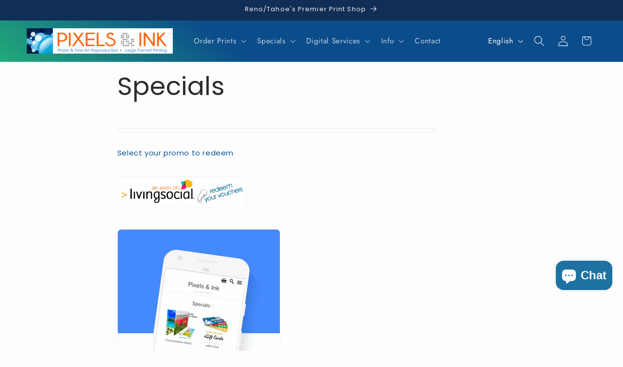

--- FILE ---
content_type: text/html; charset=UTF-8
request_url: https://dev.younet.network/infiniteoption/jxGetCustomVariantId/104538
body_size: 205
content:
 45159768817820

--- FILE ---
content_type: text/javascript;charset=utf-8
request_url: https://assets.cloudlift.app/api/assets/upload.js?shop=pixelsandink.myshopify.com
body_size: 9242
content:
window.Cloudlift = window.Cloudlift || {};window.Cloudlift.upload = { config: {"app":"upload","shop":"pixelsandink.myshopify.com","url":"https://www.pixelsandink.us","api":"https://api.cloudlift.app","assets":"https://cdn.jsdelivr.net/gh/cloudlift-app/cdn@0.14.29","mode":"prod","currencyFormats":{"moneyFormat":"${{amount}}","moneyWithCurrencyFormat":"${{amount}} USD"},"resources":["https://cdn.jsdelivr.net/gh/cloudlift-app/cdn@0.14.29/static/app-upload.css","https://cdn.jsdelivr.net/gh/cloudlift-app/cdn@0.14.29/static/app-upload.js"],"locale":"en","i18n":{"upload.config.image.editor.color.exposure":"Exposure","upload.config.file.load.error":"Error during load","upload.config.file.size.notavailable":"Size not available","upload.config.error.required":"Please upload a file","upload.config.image.editor.crop.rotate.right":"Rotate right","upload.config.file.button.undo":"Undo","upload.config.error.fileCountMin":"Please upload at least {min} file(s)","upload.config.image.resolution.expected.min":"Minimum resolution is {minResolution}","upload.config.file.upload.error.revert":"Error during revert","upload.config.image.size.tobig":"Image is too big","upload.config.image.editor.resize.height":"Height","upload.config.error.inapp":"Upload error","upload.config.image.editor.crop.aspect.ratio":"Aspect ratio","upload.config.image.editor.button.cancel":"Cancel","upload.config.image.editor.status.error":"Error loading image…","upload.config.file.button.retry":"Retry","upload.config.error.fileCountMax":"Please upload at most {max} file(s)","upload.config.image.editor.util.markup.text":"Text","upload.config.image.ratio.expected":"Expected image ratio {ratio}","upload.config.file.button.remove":"Remove","upload.config.image.resolution.expected.max":"Maximum resolution is {maxResolution}","upload.config.error.inapp.facebook":"Please open the page outside of Facebook","upload.config.image.editor.util.markup.size":"Size","upload.config.image.size.expected.max":"Maximum size is {maxWidth} × {maxHeight}","upload.config.image.editor.util.markup.select":"Select","upload.config.file.uploading":"Uploading","upload.config.image.editor.resize.width":"Width","upload.config.image.editor.crop.flip.horizontal":"Flip horizontal","upload.config.file.link":"\uD83D\uDD17","upload.config.image.editor.status.loading":"Loading image…","upload.config.error.filePagesMin":"Please upload documents with at least {min} pages","upload.config.image.editor.status.processing":"Processing image…","upload.config.file.loading":"Loading","upload.config.file.upload.canceled":"Upload cancelled","upload.config.file.upload.cancel":"tap to cancel","upload.config.image.editor.crop.rotate.left":"Rotate left","upload.config.file.type.notallowed":"File type not allowed","upload.config.file.type.expected":"Expects {lastType}","upload.config.image.editor.util.markup":"Markup","upload.config.file.button.cancel":"Cancel","upload.config.image.editor.status.waiting":"Waiting for image…","upload.config.file.upload.retry":"tap to retry","upload.config.image.editor.resize.apply":"Apply","upload.config.image.editor.color.contrast":"Contrast","upload.config.file.size.tobig":"File is too large","upload.config.dragdrop":"Drag & Drop your files or <u>Browse</u>","upload.config.file.upload.undo":"tap to undo","upload.config.image.editor.color.saturation":"Saturation","upload.config.error.filePagesMax":"Please upload documents with at most {max} pages","upload.config.file.button.upload":"Upload","upload.config.file.size.waiting":"Waiting for size","upload.config.image.editor.util.color":"Colors","upload.config.error.inputs":"Please fill in all required input fields","upload.config.image.editor.util.markup.circle":"Circle","upload.config.image.type.notsupported":"Image type not supported","upload.config.image.editor.crop.flip.vertical":"Flip vertical","upload.config.image.size.expected.min":"Minimum size is {minWidth} × {minHeight}","upload.config.image.editor.button.reset":"Reset","upload.config.image.ratio.invalid":"Image ratio does not match","upload.config.error.ready":"Please wait for the upload to complete","upload.config.image.editor.crop.zoom":"Zoom","upload.config.file.upload.error.remove":"Error during remove","upload.config.image.editor.util.markup.remove":"Remove","upload.config.image.resolution.max":"Image resolution too high","upload.config.image.editor.util.crop":"Crop","upload.config.image.editor.color.brightness":"Brightness","upload.config.error.fileConvert":"File conversion failed","upload.config.image.editor.util.markup.draw":"Draw","upload.config.image.editor.util.resize":"Resize","upload.config.file.upload.error":"Error during upload","upload.config.image.editor.util.filter":"Filter","upload.config.file.upload.complete":"Upload complete","upload.config.error.inapp.instagram":"Please open the page outside of Instagram","upload.config.image.editor.util.markup.arrow":"Arrow","upload.config.file.size.max":"Maximum file size is {filesize}","upload.config.image.resolution.min":"Image resolution is too low","upload.config.image.editor.util.markup.square":"Square","upload.config.image.size.tosmall":"Image is too small","upload.config.file.button.abort":"Abort","upload.config.image.editor.button.confirm":"Upload"},"level":3,"version":"0.14.29","setup":true,"fields":[{"uuid":"clewtaqdchbx","required":true,"hidden":false,"field":"upload","propertyTransform":true,"fieldProperty":"properties","fieldId":"_cl-upload","fieldThumbnail":"thumbnail","fieldThumbnailPreview":true,"className":"","label":"Crop Your Image(s) to Size & Preview","text":"<u>Browse</u> or Drag & Drop to Crop Your Images - 200mb max","selector":"","conditionMode":1,"conditions":[{"field":"product","operator":"equals","value":"","objects":[{"id":"58971162","title":"Archival Matte Prints","handle":"matte-prints"},{"id":"63367332","title":"Canvas/Gallery Wraps","handle":"stretched-canvas-giclee"},{"id":"58983672","title":"Exhibition Photo Rag Prints","handle":"museo-fine-art-prints"},{"id":"173422637","title":"Metallic Glossy Prints","handle":"metallic-glossy-prints"},{"id":"58958732","title":"Photo Luster Prints","handle":"photo-luster"},{"id":"91748010","title":"Rolled Canvas Prints","handle":"giclees-canvas-prints"},{"id":"478303812","title":"Square Canvas Wraps","handle":"square-canvas-wraps"},{"id":"59176872","title":"Ultra Smooth Prints","handle":"ultrasmooth-fine-art"},{"id":"58980342","title":"Watercolor Prints","handle":"watercolor-prints"},{"id":"8643186952","title":"Framed Print Special","handle":"framed-8x10-print"},{"id":"61701392","title":"Print Sample Kit","handle":"print-sample-kit"},{"id":"8284890661020","title":"4x6 Photo Lab Prints","handle":"4x6-5x7-prints"},{"id":"417026736158","title":"5x7 Custom Greeting Card","handle":"5x7-custom-greeting-card"},{"id":"8285311631516","title":"5x7 Photo Lab Prints","handle":"5x7-photo-lab-prints"},{"id":"8295582302364","title":"8x10 Photo Lab Prints","handle":"8x10-photo-lab-prints"}],"tags":null}],"styles":{"file-grid":"0","max-height":"600px","min-height":"50px","font-family":"-apple-system, BlinkMacSystemFont, 'Segoe UI', Roboto,\nHelvetica, Arial, sans-serif, 'Apple Color Emoji', 'Segoe UI Emoji',\n'Segoe UI Symbol'","input-order":"top","label-color":"#121212","file-counter":"1","input-margin":"10px","buttons-color":"#fff","file-multiple":"1","label-font-size":"16px","label-color-drop":"#ffffff","area-border-radius":"5px","file-border-radius":"5px","file-background-colo":"#555","label-font-size-drop":"16px","area-background-color":"#313131","file-background-color":"#4d4d4d","buttons-background-color":"rgba(0,0,0,0.5)","upload-error-background-color":"#990000","upload-success-background-color":"#008000"},"theme":"dark","css":"#clewtaqdchbx .cl-hide{display:none!important}#clewtaqdchbx .cl-upload--label{color:#121212;font-size:16px;display:block}#clewtaqdchbx .cl-upload--input-field{margin-bottom:10px}#clewtaqdchbx .cl-upload--input{width:100%;box-sizing:border-box;padding:10px 18px;margin:0;border:1px solid #313131;border-radius:5px}#clewtaqdchbx input[type=checkbox].cl-upload--input,#clewtaqdchbx input[type=radio].cl-upload--input{width:1.2em;cursor:pointer}#clewtaqdchbx input[type=radio].cl-upload--input{vertical-align:middle;margin-right:10px}#clewtaqdchbx input[type=color].cl-upload--input{width:40px;height:40px;cursor:pointer;padding:0;border:0}#clewtaqdchbx input[type=radio]+.cl-upload-color-rect{margin-right:10px;margin-bottom:10px}#clewtaqdchbx input[type=radio]:checked+.cl-upload-color-rect{border:2px solid #404040}#clewtaqdchbx .cl-upload-color-rect{width:30px;height:30px;display:inline-block;vertical-align:middle;border-radius:3px}#clewtaqdchbx .cl-upload--invalid{border-color:#800000}#clewtaqdchbx .cl-upload--errors{overflow:hidden;transition:max-height 2s ease-out;max-height:0}#clewtaqdchbx .cl-upload--errors.open{max-height:400px}#clewtaqdchbx .cl-upload--error{text-align:center;font-size:14px;cursor:pointer;position:relative;opacity:1;font-family:-apple-system,BlinkMacSystemFont,'Segoe UI',Roboto,Helvetica,Arial,sans-serif,'Apple Color Emoji','Segoe UI Emoji','Segoe UI Symbol';box-sizing:border-box;color:#fff;background-color:#900;padding:.3rem .7rem;margin-bottom:.7rem;border:1px solid transparent;border-color:#800000;border-radius:5px}#clewtaqdchbx .cl-upload--error:after{content:'x';position:absolute;right:1rem;top:.25rem}#clewtaqdchbx .cl-upload--error.dismissed{opacity:0;transition:opacity .3s ease-out}#clewtaqdchbx .filepond--root{font-family:-apple-system,BlinkMacSystemFont,'Segoe UI',Roboto,Helvetica,Arial,sans-serif,'Apple Color Emoji','Segoe UI Emoji','Segoe UI Symbol'}#clewtaqdchbx .filepond--root .filepond--drop-label{min-height:50px}#clewtaqdchbx .filepond--root{min-height:50px;max-height:600px}#clewtaqdchbx .filepond--root .filepond--drop-label{min-height:5.5em;padding-bottom:.5em}#clewtaqdchbx .filepond--root .filepond--list-scroller{margin-bottom:2em}#clewtaqdchbx .filepond--root .filepond--drop-label{min-height:65px}#clewtaqdchbx .cl-upload--counter{position:absolute;left:0;right:0;bottom:.5rem;z-index:10;text-align:center;font-size:12px;color:#fff;font-weight:bold;font-family:-apple-system,BlinkMacSystemFont,'Segoe UI',Roboto,Helvetica,Arial,sans-serif,'Apple Color Emoji','Segoe UI Emoji','Segoe UI Symbol'}#clewtaqdchbx .filepond--file-action-button{cursor:pointer;min-height:auto!important;height:1.625em}#clewtaqdchbx .filepond--drop-label{color:#fff}#clewtaqdchbx .filepond--drop-label label{cursor:pointer;width:auto!important;height:auto!important;position:relative!important;color:#fff!important;font-size:16px!important}#clewtaqdchbx .filepond--drop-label u{cursor:pointer;text-decoration-color:#fff}#clewtaqdchbx .filepond--label-action{text-decoration-color:#fff}#clewtaqdchbx .filepond--panel-root{background-color:#313131!important}#clewtaqdchbx .filepond--panel-root{border-radius:5px}#clewtaqdchbx .filepond--item-panel,#clewtaqdchbx .filepond--file-poster-wrapper,#clewtaqdchbx .filepond--image-preview-wrapper{border-radius:5px}#clewtaqdchbx .filepond--item-panel{background-color:#4d4d4d!important}#clewtaqdchbx .filepond--drip-blob{background-color:#999}#clewtaqdchbx .filepond--file-action-button{background-color:rgba(0,0,0,0.5)}#clewtaqdchbx .filepond--file-action-button{color:#fff}#clewtaqdchbx .filepond--file-action-button:hover,#clewtaqdchbx .filepond--file-action-button:focus{box-shadow:0 0 0 .125em #fff}#clewtaqdchbx .filepond--file{color:#fff;font-size:16px}#clewtaqdchbx [data-filepond-item-state*='error'] .filepond--item-panel,#clewtaqdchbx [data-filepond-item-state*='invalid'] .filepond--item-panel{background-color:#900!important}#clewtaqdchbx [data-filepond-item-state*='invalid'] .filepond--file{color:#fff}#clewtaqdchbx [data-filepond-item-state='processing-complete'] .filepond--item-panel{background-color:#008000!important}#clewtaqdchbx [data-filepond-item-state='processing-complete'] .filepond--file{color:#fff}#clewtaqdchbx .filepond--image-preview-overlay-idle{color:rgba(26,26,26,0.8)}#clewtaqdchbx .filepond--image-preview,#clewtaqdchbx .filepond--file-poster{background-color:#4d4d4d}#clewtaqdchbx .filepond--image-preview-overlay-success{color:#008000}#clewtaqdchbx .filepond--image-preview-overlay-failure{color:#900}","fileMimeTypes":["image/*","image/jpeg","image/tiff","image/png","application/pdf"],"fileMimeTypesValidate":true,"fileSizeMaxPlan":200,"fileMultiple":true,"fileCountMin":1,"fileCountMax":50,"fileCounter":true,"fileQuantity":true,"fileFetch":true,"fileSubmitRemove":true,"fileSubmitClear":false,"fileName":false,"fileGrid":false,"imagePreview":true,"imageSizeValidate":false,"imageThumbnail":true,"imageThumbnailWidth":500,"imageThumbnailHeight":500,"convert":false,"convertInfo":false,"convertInfoPagesQuantity":false,"convertInfoLengthQuantity":false,"pdfMultiPage":false,"pdfTransparent":false,"serverTransform":false,"fieldOriginal":"Original/Uncropped Files","imageOriginal":true,"imageEditor":true,"imageEditorOpen":true,"imageEditorCropRestrict":true,"imageEditorCropRatios":[{"label":"Portrait","value":"1:1"},{"label":"Landscape","value":"1:1"}],"imageEditorUtils":[],"imageEditorPintura":true,"imageEditorPinturaConfig":{"utils":["crop","filter","finetune","annotate"],"bgColor":"rgb(236,233,233)","btnColor":"rgb(102,179,198)","cropRotate":true,"cropZoom":true,"cropFlip":true,"cropShape":true,"cropShapeOverlay":false,"cropShapes":[{"label":"Free","value":""},{"label":"Circle","value":"<svg width=\"100\" height=\"100\" xmlns=\"http://www.w3.org/2000/svg\"><circle cx=\"50\" cy=\"50\" r=\"50\"/></svg>"}],"cropSave":true,"annotateText":true,"annotateDraw":true,"annotateShapes":true},"inputFields":[],"variantConfigs":[{"product":{"id":"58971162","title":"Archival Matte Prints","handle":"matte-prints"},"variants":[{"id":"141736402","title":"Archival Matte Print / 24x36 / Image + Border (for framing/retail)","handle":null},{"id":"44537433227420","title":"Archival Matte Print / 40x60 / Trim to Image - No Border","handle":null},{"id":"44641193885852","title":"Archival Matte Print / 4x6 / Trim to Image - No Border","handle":null},{"id":"44641193689244","title":"Archival Matte Print / 4x6 / Image + Border (for framing/retail)","handle":null},{"id":"44537433096348","title":"Archival Matte Print / 20x30 / Trim to Image - No Border","handle":null},{"id":"39255163928732","title":"Archival Matte Print / 16x24 / Image + Border (for framing/retail)","handle":null},{"id":"141736362","title":"Archival Matte Print / 20x30 / Image + Border (for framing/retail)","handle":null},{"id":"44575800000668","title":"Archival Matte Print / 30x45 / Trim to Image - No Border","handle":null},{"id":"141736542","title":"Archival Matte Print / 40x60 / Image + Border (for framing/retail)","handle":null},{"id":"44537432834204","title":"Archival Matte Print / 8x12 / Trim to Image - No Border","handle":null},{"id":"44537433030812","title":"Archival Matte Print / 16x24 / Trim to Image - No Border","handle":null},{"id":"44537432932508","title":"Archival Matte Print / 12x18 / Trim to Image - No Border","handle":null},{"id":"44537432932508","title":"Archival Matte Print / 12x18 / Trim to Image - No Border","handle":null},{"id":"141736192","title":"Archival Matte Print / 12x18 / Image + Border (for framing/retail)","handle":null},{"id":"141736192","title":"Archival Matte Print / 12x18 / Image + Border (for framing/retail)","handle":null},{"id":"39255159505052","title":"Archival Matte Print / 8x12 / Image + Border (for framing/retail)","handle":null},{"id":"44537433129116","title":"Archival Matte Print / 24x36 / Trim to Image - No Border","handle":null},{"id":"44575799967900","title":"Archival Matte Print / 30x45 / Image + Border (for framing/retail)","handle":null}],"required":true,"hidden":false,"fileMultiple":true,"fileCountMin":1,"fileCountMax":50,"imageSettings":true,"imageSizeValidate":false,"imageWidthMin":null,"imageHeightMin":null,"imageResolutionMin":null,"imageEditorCropRestrict":true,"imageEditorCropRatios":[{"label":"Portrait","value":"2:3"},{"label":"Landscape","value":"3:2"}]},{"product":{"id":"58971162","title":"Archival Matte Prints","handle":"matte-prints"},"variants":[{"id":"44537433194652","title":"Archival Matte Print / 36x48 / Trim to Image - No Border","handle":null},{"id":"44537433194652","title":"Archival Matte Print / 36x48 / Trim to Image - No Border","handle":null},{"id":"44537433161884","title":"Archival Matte Print / 30x40 / 30x45 / Trim to Image - No Border","handle":null},{"id":"44537433161884","title":"Archival Matte Print / 30x40 / Trim to Image - No Border","handle":null},{"id":"141736482","title":"Archival Matte Print / 36x48 / Image + Border (for framing/retail)","handle":null},{"id":"141736482","title":"Archival Matte Print / 36x48 / Image + Border (for framing/retail)","handle":null},{"id":"42459974205596","title":"Archival Matte Print / 18x24 / Image + Border (for framing/retail)","handle":null},{"id":"44537433063580","title":"Archival Matte Print / 18x24 / Trim to Image - No Border","handle":null},{"id":"141736442","title":"Archival Matte Print / 30x40 / Image + Border (for framing/retail)","handle":null}],"required":true,"hidden":false,"fileMultiple":true,"fileCountMin":1,"fileCountMax":50,"imageSettings":true,"imageSizeValidate":false,"imageWidthMin":null,"imageHeightMin":null,"imageResolutionMin":null,"imageEditorCropRestrict":true,"imageEditorCropRatios":[{"label":"Portrait","value":"3:4"},{"label":"Landscape","value":"4:3"}]},{"product":{"id":"58971162","title":"Archival Matte Prints","handle":"matte-prints"},"variants":[{"id":"141736082","title":"Archival Matte Print / 8x10 / Image + Border (for framing/retail)","handle":null},{"id":"44537432801436","title":"Archival Matte Print / 8x10 / Trim to Image - No Border","handle":null},{"id":"44537432998044","title":"Archival Matte Print / 16x20 / Trim to Image - No Border","handle":null},{"id":"141736242","title":"Archival Matte Print / 16x20 / Image + Border (for framing/retail)","handle":null}],"required":true,"hidden":false,"fileMultiple":true,"fileCountMin":1,"fileCountMax":50,"imageSettings":true,"imageSizeValidate":false,"imageWidthMin":null,"imageHeightMin":null,"imageResolutionMin":null,"imageEditorCropRestrict":true,"imageEditorCropRatios":[{"label":"Portrait","value":"4:5"},{"label":"Landscape","value":"5:4"}]},{"product":{"id":"58971162","title":"Archival Matte Prints","handle":"matte-prints"},"variants":[{"id":"44537432866972","title":"Archival Matte Print / 11x14 / Trim to Image - No Border","handle":null},{"id":"44575800066204","title":"Archival Matte Print / 22x28 / Trim to Image - No Border","handle":null},{"id":"141736142","title":"Archival Matte Print / 11x14 / Image + Border (for framing/retail)","handle":null},{"id":"44575800033436","title":"Archival Matte Print / 22x28 / Image + Border (for framing/retail)","handle":null}],"required":true,"hidden":false,"fileMultiple":true,"fileCountMin":1,"fileCountMax":50,"imageSettings":true,"imageSizeValidate":false,"imageWidthMin":null,"imageHeightMin":null,"imageResolutionMin":null,"imageEditorCropRestrict":true,"imageEditorCropRatios":[{"label":"Portrait","value":"11:14"},{"label":"Landscape","value":"14:11"}]},{"product":{"id":"58971162","title":"Archival Matte Prints","handle":"matte-prints"},"variants":[{"id":"39255162945692","title":"Archival Matte Print / 13x19 / Image + Border (for framing/retail)","handle":null},{"id":"44537432965276","title":"Archival Matte Print / 13x19 / Trim to Image - No Border","handle":null}],"required":true,"hidden":false,"fileMultiple":true,"fileCountMin":1,"fileCountMax":50,"imageSettings":true,"imageSizeValidate":false,"imageWidthMin":null,"imageHeightMin":null,"imageResolutionMin":null,"imageEditorCropRestrict":true,"imageEditorCropRatios":[{"label":"Portrait","value":"13:19"},{"label":"Landscape","value":"19:13"}]},{"product":{"id":"58971162","title":"Archival Matte Prints","handle":"matte-prints"},"variants":[{"id":"193551592","title":"Archival Matte Print / Pano 10x20 / Image + Border (for framing/retail)","handle":null},{"id":"44537433292956","title":"Archival Matte Print / Pano 10x20 / Trim to Image - No Border","handle":null}],"required":true,"hidden":false,"fileMultiple":true,"fileCountMin":1,"fileCountMax":50,"imageSettings":true,"imageSizeValidate":false,"imageWidthMin":null,"imageHeightMin":null,"imageResolutionMin":null,"imageEditorCropRestrict":true,"imageEditorCropRatios":[{"label":"Landscape","value":"20:10"},{"label":"Portrait","value":"10:20"}]},{"product":{"id":"58971162","title":"Archival Matte Prints","handle":"matte-prints"},"variants":[{"id":"44537433325724","title":"Archival Matte Print / Pano 12x30 / Trim to Image - No Border","handle":null},{"id":"193551622","title":"Archival Matte Print / Pano 12x30 / Image + Border (for framing/retail)","handle":null}],"required":true,"hidden":false,"fileMultiple":true,"fileCountMin":1,"fileCountMax":50,"imageSettings":true,"imageSizeValidate":false,"imageWidthMin":null,"imageHeightMin":null,"imageResolutionMin":null,"imageEditorCropRestrict":true,"imageEditorCropRatios":[{"label":"Landscape","value":"30:12"},{"label":"Portrait","value":"12:30"}]},{"product":{"id":"58971162","title":"Archival Matte Prints","handle":"matte-prints"},"variants":[{"id":"44575799935132","title":"Archival Matte Print / 5x7 / Trim to Image - No Border","handle":null},{"id":"44575799902364","title":"Archival Matte Print / 5x7 / Image + Border (for framing/retail)","handle":null}],"required":true,"hidden":false,"fileMultiple":true,"fileCountMin":1,"fileCountMax":50,"imageSettings":true,"imageSizeValidate":false,"imageWidthMin":null,"imageHeightMin":null,"imageResolutionMin":null,"imageEditorCropRestrict":true,"imageEditorCropRatios":[{"label":"Portrait","value":"5:7"},{"label":"Landscape","value":"7:5"}]},{"product":{"id":"58971162","title":"Archival Matte Prints","handle":"matte-prints"},"variants":[{"id":"44537432899740","title":"Archival Matte Print / 11x17 / Trim to Image - No Border","handle":null},{"id":"39255161536668","title":"Archival Matte Print / 11x17 / Image + Border (for framing/retail)","handle":null}],"required":true,"hidden":false,"fileMultiple":true,"fileCountMin":1,"fileCountMax":50,"imageSettings":true,"imageSizeValidate":false,"imageWidthMin":null,"imageHeightMin":null,"imageResolutionMin":null,"imageEditorCropRestrict":true,"imageEditorCropRatios":[{"label":"Portrait","value":"11:17"},{"label":"Landscape","value":"17:11"}]},{"product":{"id":"58971162","title":"Archival Matte Prints","handle":"matte-prints"},"variants":[{"id":"44575800098972","title":"Archival Matte Print / 20x24 / Image + Border (for framing/retail)","handle":null},{"id":"44575800131740","title":"Archival Matte Print / 20x24 / Trim to Image - No Border","handle":null}],"required":true,"hidden":false,"fileMultiple":true,"fileCountMin":1,"fileCountMax":50,"imageSettings":true,"imageSizeValidate":false,"imageWidthMin":null,"imageHeightMin":null,"imageResolutionMin":null,"imageEditorCropRestrict":true,"imageEditorCropRatios":[{"label":"Portrait","value":"20:24"},{"label":"Landscape","value":"24:20"}]},{"product":{"id":"58971162","title":"Archival Matte Prints","handle":"matte-prints"},"variants":[{"id":"188438632","title":"Archival Matte Print / 44x64 / Image + Border (for framing/retail)","handle":null},{"id":"44537433260188","title":"Archival Matte Print / 44x64 / Trim to Image - No Border","handle":null}],"required":true,"hidden":false,"fileMultiple":true,"fileCountMin":1,"fileCountMax":50,"imageSettings":true,"imageSizeValidate":false,"imageWidthMin":null,"imageHeightMin":null,"imageResolutionMin":null,"imageEditorCropRestrict":true,"imageEditorCropRatios":[{"label":"Portrait","value":"44:64"},{"label":"Landscape","value":"64:44"}]},{"product":{"id":"58958732","title":"Photo Luster Prints","handle":"photo-luster"},"variants":[{"id":"44639148605596","title":"16x20 / Luster / 3/16\" White Foamcore Mounted Print","handle":null},{"id":"41250584985756","title":"8x10 / Luster / 1/2\" Black Gatorfoam Mounted Print","handle":null},{"id":"44639149752476","title":"8x10 / Luster / Image + Border (for framing/retail)","handle":null},{"id":"44639149949084","title":"16x20 / Luster / Image + Border (for framing/retail)","handle":null},{"id":"41250585182364","title":"16x20 / Luster / 1/2\" Black Gatorfoam Mounted Print","handle":null},{"id":"141704892","title":"8x10 / Luster / Image  - Trim to Image","handle":null},{"id":"141710362","title":"16x20 / Luster / Image  - Trim to Image","handle":null},{"id":"44639148408988","title":"8x10 / Luster / 3/16\" White Foamcore Mounted Print","handle":null}],"required":true,"hidden":false,"fileMultiple":true,"fileCountMin":1,"fileCountMax":50,"imageSettings":true,"imageSizeValidate":false,"imageWidthMin":null,"imageHeightMin":null,"imageResolutionMin":null,"imageEditorCropRestrict":true,"imageEditorCropRatios":[{"label":"Portrait","value":"4:5"},{"label":"Landscape","value":"5:4"}]},{"product":{"id":"58958732","title":"Photo Luster Prints","handle":"photo-luster"},"variants":[{"id":"141711212","title":"24x36 / Luster / Print Only","handle":null},{"id":"141710072","title":"12x18 / Luster / Print Only","handle":null},{"id":"141716862","title":"40x60 / Luster / Print Only","handle":null},{"id":"141716862","title":"40x60 / Luster / Image  - Trim to Image","handle":null},{"id":"141711072","title":"20x30 / Luster / Print Only","handle":null},{"id":"493403813","title":"30x45 / Luster / Print Only","handle":null},{"id":"493403813","title":"30x45 / Luster / Image  - Trim to Image","handle":null},{"id":"44639150145692","title":"30x45 / Luster / Image + Border (for framing/retail)","handle":null},{"id":"44639148867740","title":"40x60 / Luster / 3/16\" White Foamcore Mounted Print","handle":null},{"id":"41250585444508","title":"40x60 / Luster / 1/2\" Mounted Print","handle":null},{"id":"41250585444508","title":"40x60 / Luster / 1/2\" Black Gatorfoam Mounted Print","handle":null},{"id":"493403357","title":"16x24 / Luster / Print Only","handle":null},{"id":"41250585378972","title":"30x45 / Luster / 1/2\" Mounted Print","handle":null},{"id":"41250585378972","title":"30x45 / Luster / 1/2\" Black Gatorfoam Mounted Print","handle":null},{"id":"41250585280668","title":"20x30 / Luster / 1/2\" Mounted Print","handle":null},{"id":"41250585116828","title":"12x18 / Luster / 1/2\" Mounted Print","handle":null},{"id":"41250585215132","title":"16x24 / Luster / 1/2\" Mounted Print","handle":null},{"id":"41250585018524","title":"8x12 / Luster / 1/2\" Mounted Print","handle":null},{"id":"493402181","title":"8x12 / Luster / Print Only","handle":null},{"id":"44639150211228","title":"40x60 / Luster / Image + Border (for framing/retail)","handle":null},{"id":"41250585313436","title":"24x36 / Luster / 1/2\" Mounted Print","handle":null},{"id":"44639148802204","title":"30x45 / Luster / 3/16\" White Foamcore Mounted Print","handle":null}],"required":true,"hidden":false,"fileMultiple":true,"fileCountMin":1,"fileCountMax":50,"imageSettings":true,"imageSizeValidate":false,"imageWidthMin":null,"imageHeightMin":null,"imageResolutionMin":null,"imageEditorCropRestrict":true,"imageEditorCropRatios":[{"label":"Portrait","value":"2:3"},{"label":"Landscape","value":"3:2"}]},{"product":{"id":"58958732","title":"Photo Luster Prints","handle":"photo-luster"},"variants":[{"id":"493405717","title":"18x24 / Luster / Print Only","handle":null},{"id":"493405717","title":"18x24 / Luster / Print Only","handle":null},{"id":"141712922","title":"36x48 / Luster / Print Only","handle":null},{"id":"141712922","title":"36x48 / Luster / Print Only","handle":null},{"id":"41250585346204","title":"30x40 / Luster / 1/2\" Mounted Print","handle":null},{"id":"41250585346204","title":"30x40 / Luster / 1/2\" Mounted Print","handle":null},{"id":"41250585247900","title":"18x24 / Luster / 1/2\" Mounted Print","handle":null},{"id":"141711302","title":"30x40 / Luster / Print Only","handle":null},{"id":"141711302","title":"30x40 / Luster / Print Only","handle":null},{"id":"41250585247900","title":"18x24 / Luster / 1/2\" Mounted Print","handle":null},{"id":"41250585411740","title":"36x48 / Luster / 1/2\" Mounted Print","handle":null},{"id":"41250585411740","title":"36x48 / Luster / 1/2\" Mounted Print","handle":null}],"required":true,"hidden":false,"fileMultiple":true,"fileCountMin":1,"fileCountMax":50,"imageSettings":true,"imageSizeValidate":false,"imageWidthMin":null,"imageHeightMin":null,"imageResolutionMin":null,"imageEditorCropRestrict":true,"imageEditorCropRatios":[{"label":"Portrait","value":"3:4"},{"label":"Landscape","value":"4:3"}]},{"product":{"id":"58958732","title":"Photo Luster Prints","handle":"photo-luster"},"variants":[{"id":"41250585051292","title":"11x14 / Luster / 1/2\" Mounted Print","handle":null},{"id":"141709472","title":"11x14 / Luster / Print Only","handle":null}],"required":true,"hidden":false,"fileMultiple":true,"fileCountMin":1,"fileCountMax":50,"imageSettings":true,"imageSizeValidate":false,"imageWidthMin":null,"imageHeightMin":null,"imageResolutionMin":null,"imageEditorCropRestrict":true,"imageEditorCropRatios":[{"label":"Portrait","value":"11:14"},{"label":"Landscape","value":"14:11"}]},{"product":{"id":"58958732","title":"Photo Luster Prints","handle":"photo-luster"},"variants":[{"id":"41250585477276","title":"44x64 / Luster / 1/2\" Mounted Print","handle":null},{"id":"188438582","title":"44x64 / Luster / Print Only","handle":null}],"required":true,"hidden":false,"fileMultiple":true,"fileCountMin":1,"fileCountMax":50,"imageSettings":true,"imageSizeValidate":false,"imageWidthMin":null,"imageHeightMin":null,"imageResolutionMin":null,"imageEditorCropRestrict":true,"imageEditorCropRatios":[{"label":"Portrait","value":"11:16"},{"label":"Landscape","value":"16:11"}]},{"product":{"id":"63367332","title":"Canvas/Gallery Wraps","handle":"stretched-canvas-giclee"},"variants":[{"id":"1408354308","title":"16x20 Canvas / Rolled Canvas / White Edge","handle":null},{"id":"166414082","title":"16x20 Canvas / 3/4\" Wrap / Image Wrap","handle":null},{"id":"165136102","title":"16x20 Canvas / 3/4\" Wrap / White Edge","handle":null},{"id":"1409128260","title":"16x20 Canvas / Rolled Canvas / Black Edge","handle":null},{"id":"1408354564","title":"16x20 Canvas / Rolled Canvas / Image Wrap","handle":null},{"id":"1407662404","title":"16x20 Canvas / 1 1/2\" Wrap / White Edge","handle":null},{"id":"1409128196","title":"16x20 Canvas / 1 1/2\" Wrap / Black Edge","handle":null},{"id":"1407662724","title":"16x20 Canvas / 1 1/2\" Wrap / Image Wrap","handle":null},{"id":"1409128132","title":"16x20 Canvas / 3/4\" Wrap / Black Edge","handle":null}],"required":true,"hidden":false,"fileMultiple":true,"fileCountMin":1,"fileCountMax":50,"imageSettings":true,"imageSizeValidate":false,"imageWidthMin":null,"imageHeightMin":null,"imageResolutionMin":null,"imageEditorCropRestrict":true,"imageEditorCropRatios":[{"label":"Portrait","value":"16:20"},{"label":"Landscape","value":"20:16"}]},{"product":{"id":"58980342","title":"Watercolor Prints","handle":"watercolor-prints"},"variants":[{"id":"44581314101404","title":"30x45 / Textured Watercolor Paper","handle":null},{"id":"141757332","title":"40x60 / Textured Watercolor Paper","handle":null},{"id":"141756052","title":"24x36 / Textured Watercolor Paper","handle":null},{"id":"141754632","title":"12x18 / Textured Watercolor Paper","handle":null},{"id":"45559246094492","title":"8x12 / Textured Watercolor Paper","handle":null},{"id":"45559215128732","title":"16x24 / Textured Watercolor Paper","handle":null},{"id":"141755872","title":"20x30 / Textured Watercolor Paper","handle":null}],"required":true,"hidden":false,"fileMultiple":true,"fileCountMin":1,"fileCountMax":50,"imageSettings":true,"imageSizeValidate":false,"imageWidthMin":null,"imageHeightMin":null,"imageResolutionMin":null,"imageEditorCropRestrict":true,"imageEditorCropRatios":[{"label":"Portrait","value":"2:3"},{"label":"Landscape","value":"3:2"}]},{"product":{"id":"58980342","title":"Watercolor Prints","handle":"watercolor-prints"},"variants":[{"id":"43422359650460","title":"18x24 / Textured Watercolor Paper","handle":null},{"id":"43422359650460","title":"18x24 / Textured Watercolor Paper","handle":null},{"id":"141756222","title":"30x40 / Textured Watercolor Paper","handle":null},{"id":"141756772","title":"36x48 / Textured Watercolor Paper","handle":null}],"required":true,"hidden":false,"fileMultiple":true,"fileCountMin":1,"fileCountMax":50,"imageSettings":true,"imageSizeValidate":false,"imageWidthMin":null,"imageHeightMin":null,"imageResolutionMin":null,"imageEditorCropRestrict":true,"imageEditorCropRatios":[{"label":"Portrait","value":"3:4"},{"label":"Landscape","value":"4:3"}]},{"product":{"id":"58980342","title":"Watercolor Prints","handle":"watercolor-prints"},"variants":[{"id":"141755492","title":"16x20 / Textured Watercolor Paper","handle":null},{"id":"141753712","title":"8x10 / Textured Watercolor Paper","handle":null},{"id":"44581314068636","title":"24x30 / Textured Watercolor Paper","handle":null}],"required":true,"hidden":false,"fileMultiple":true,"fileCountMin":1,"fileCountMax":50,"imageSettings":true,"imageSizeValidate":false,"imageWidthMin":null,"imageHeightMin":null,"imageResolutionMin":null,"imageEditorCropRestrict":true,"imageEditorCropRatios":[{"label":"Portrait","value":"4:5"},{"label":"Landscape","value":"5:4"}]},{"product":{"id":"58980342","title":"Watercolor Prints","handle":"watercolor-prints"},"variants":[{"id":"141754292","title":"11x14 / Textured Watercolor Paper","handle":null}],"required":true,"hidden":false,"fileMultiple":true,"fileCountMin":1,"fileCountMax":50,"imageSettings":true,"imageSizeValidate":false,"imageWidthMin":null,"imageHeightMin":null,"imageResolutionMin":null,"imageEditorCropRestrict":true,"imageEditorCropRatios":[{"label":"Portrait","value":"11:14"},{"label":"Landscape","value":"14:11"}]},{"product":{"id":"58980342","title":"Watercolor Prints","handle":"watercolor-prints"},"variants":[{"id":"44581313937564","title":"6x6 / Textured Watercolor Paper","handle":null},{"id":"44581313970332","title":"8x8 / Textured Watercolor Paper","handle":null}],"required":true,"hidden":false,"fileMultiple":true,"fileCountMin":1,"fileCountMax":50,"imageSettings":true,"imageSizeValidate":false,"imageWidthMin":null,"imageHeightMin":null,"imageResolutionMin":null,"imageEditorCropRestrict":true,"imageEditorCropRatios":[{"label":"Portrait","value":"1:1"},{"label":"Landscape","value":"1:1"}]},{"product":{"id":"58980342","title":"Watercolor Prints","handle":"watercolor-prints"},"variants":[{"id":"44581320917148","title":"5x7 / Textured Watercolor Paper","handle":null}],"required":true,"hidden":false,"fileMultiple":true,"fileCountMin":1,"fileCountMax":50,"imageSettings":true,"imageSizeValidate":false,"imageWidthMin":null,"imageHeightMin":null,"imageResolutionMin":null,"imageEditorCropRestrict":true,"imageEditorCropRatios":[{"label":"Portrait","value":"5:7"},{"label":"Landscape","value":"7:5"}]},{"product":{"id":"59176872","title":"Ultra Smooth Prints","handle":"ultrasmooth-fine-art"},"variants":[{"id":"142160842","title":"16x20 / Smooth Fine Art Paper / No Border + $0.00","handle":null},{"id":"44546956296348","title":"8x10 / Smooth Fine Art Paper / 1/4\"- 1/2\" Border + $0.00","handle":null},{"id":"44546956591260","title":"16x20 / Smooth Fine Art Paper / 1/4\"- 1/2\" Border + $0.00","handle":null},{"id":"44581314134172","title":"24x30 / Smooth Fine Art Paper / No Border + $0.00","handle":null},{"id":"44581314166940","title":"24x30 / Smooth Fine Art Paper / 1/4\"- 1/2\" Border + $0.00","handle":null},{"id":"142160792","title":"8x10 / Smooth Fine Art Paper / No Border + $0.00","handle":null}],"required":true,"hidden":false,"fileMultiple":true,"fileCountMin":1,"fileCountMax":50,"imageSettings":true,"imageSizeValidate":false,"imageWidthMin":null,"imageHeightMin":null,"imageResolutionMin":null,"imageEditorCropRestrict":true,"imageEditorCropRatios":[{"label":"Portrait","value":"4:5"},{"label":"Landscape","value":"5:4"}]},{"product":{"id":"59176872","title":"Ultra Smooth Prints","handle":"ultrasmooth-fine-art"},"variants":[{"id":"44546999943324","title":"16x24 / Smooth Fine Art Paper / 1/4\"- 1/2\" Border + $0.00","handle":null},{"id":"142160852","title":"20x30 / Smooth Fine Art Paper / No Border + $0.00","handle":null},{"id":"44546999910556","title":"16x24 / Smooth Fine Art Paper / No Border + $0.00","handle":null},{"id":"142160862","title":"24x36 / Smooth Fine Art Paper / No Border + $0.00","handle":null},{"id":"44546956886172","title":"24x36 / Smooth Fine Art Paper / 1/4\"- 1/2\" Border + $0.00","handle":null},{"id":"44546956492956","title":"12x18 / Smooth Fine Art Paper / 1/4\"- 1/2\" Border + $0.00","handle":null},{"id":"142160822","title":"12x18 / Smooth Fine Art Paper / No Border + $0.00","handle":null},{"id":"44546999976092","title":"30x45 / Smooth Fine Art Paper / No Border + $0.00","handle":null},{"id":"44546957181084","title":"40x60 / Smooth Fine Art Paper / 1/4\"- 1/2\" Border + $0.00","handle":null},{"id":"44547000008860","title":"30x45 / Smooth Fine Art Paper / 1/4\"- 1/2\" Border + $0.00","handle":null},{"id":"142160892","title":"40x60 / Smooth Fine Art Paper / No Border + $0.00","handle":null},{"id":"44546956787868","title":"20x30 / Smooth Fine Art Paper / 1/4\"- 1/2\" Border + $0.00","handle":null}],"required":true,"hidden":false,"fileMultiple":true,"fileCountMin":1,"fileCountMax":50,"imageSettings":true,"imageSizeValidate":false,"imageWidthMin":null,"imageHeightMin":null,"imageResolutionMin":null,"imageEditorCropRestrict":true,"imageEditorCropRatios":[{"label":"Portrait","value":"2:3"},{"label":"Landscape","value":"3:2"}]},{"product":{"id":"59176872","title":"Ultra Smooth Prints","handle":"ultrasmooth-fine-art"},"variants":[{"id":"44546956984476","title":"30x40 / Smooth Fine Art Paper / 1/4\"- 1/2\" Border + $0.00","handle":null},{"id":"44546957082780","title":"36x48 / Smooth Fine Art Paper / 1/4\"- 1/2\" Border + $0.00","handle":null},{"id":"44546956689564","title":"18x24 / Smooth Fine Art Paper / 1/4\"- 1/2\" Border + $0.00","handle":null},{"id":"142160872","title":"30x40 / Smooth Fine Art Paper / No Border + $0.00","handle":null},{"id":"142160882","title":"36x48 / Smooth Fine Art Paper / No Border + $0.00","handle":null},{"id":"43422355882140","title":"18x24 / Smooth Fine Art Paper / No Border + $0.00","handle":null}],"required":true,"hidden":false,"fileMultiple":true,"fileCountMin":1,"fileCountMax":50,"imageSettings":true,"imageSizeValidate":false,"imageWidthMin":null,"imageHeightMin":null,"imageResolutionMin":null,"imageEditorCropRestrict":true,"imageEditorCropRatios":[{"label":"Portrait","value":"3:4"},{"label":"Landscape","value":"4:3"}]},{"product":{"id":"59176872","title":"Ultra Smooth Prints","handle":"ultrasmooth-fine-art"},"variants":[{"id":"142160902","title":"44x64 / Smooth Fine Art Paper / No Border + $0.00","handle":null},{"id":"142160802","title":"11x14 / Smooth Fine Art Paper / No Border + $0.00","handle":null},{"id":"44546956394652","title":"11x14 / Smooth Fine Art Paper / 1/4\"- 1/2\" Border + $0.00","handle":null}],"required":true,"hidden":false,"fileMultiple":true,"fileCountMin":1,"fileCountMax":50,"imageSettings":true,"imageSizeValidate":false,"imageWidthMin":null,"imageHeightMin":null,"imageResolutionMin":null,"imageEditorCropRestrict":true,"imageEditorCropRatios":[{"label":"Portrait","value":"11:14"},{"label":"Landscape","value":"14:11"}]},{"product":{"id":"63367332","title":"Canvas/Gallery Wraps","handle":"stretched-canvas-giclee"},"variants":[{"id":"192101642","title":"11x14 Canvas / 3/4\" Wrap / White Edge","handle":null},{"id":"1407662660","title":"11x14 Canvas / 1 1/2\" Wrap / Image Wrap","handle":null},{"id":"1408951172","title":"11x14 Canvas / 3/4\" Wrap / Black Edge","handle":null},{"id":"1407662468","title":"11x14 Canvas / 1 1/2\" Wrap / White Edge","handle":null},{"id":"192101662","title":"11x14 Canvas / 3/4\" Wrap / Image Wrap","handle":null},{"id":"1408951300","title":"11x14 Canvas / Rolled Canvas / Black Edge","handle":null},{"id":"1408951236","title":"11x14 Canvas / 1 1/2\" Wrap / Black Edge","handle":null},{"id":"1408354500","title":"11x14 Canvas / Rolled Canvas / Image Wrap","handle":null},{"id":"1408354244","title":"11x14 Canvas / Rolled Canvas / White Edge","handle":null}],"required":true,"hidden":false,"fileMultiple":true,"fileCountMin":1,"fileCountMax":50,"imageSettings":true,"imageSizeValidate":false,"imageWidthMin":null,"imageHeightMin":null,"imageResolutionMin":null,"imageEditorCropRestrict":true,"imageEditorCropRatios":[{"label":"Portrait","value":"11:14"},{"label":"Landscape","value":"14:11"}]},{"product":{"id":"8643186952","title":"Framed Print Special","handle":"framed-8x10-print"},"variants":[{"id":"30261309576","title":"8x10 Print in 11x14 Gray Woodgrain Frame","handle":null},{"id":"40391103185052","title":"8x10 Print in 11x14 Dark Walnut Frame","handle":null},{"id":"30261276552","title":"8x10 Print in 11x14 Black Frame","handle":null}],"required":true,"hidden":false,"fileMultiple":true,"fileCountMin":1,"fileCountMax":50,"imageSettings":true,"imageSizeValidate":false,"imageWidthMin":null,"imageHeightMin":null,"imageResolutionMin":null,"imageEditorCropRestrict":true,"imageEditorCropRatios":[{"label":"Portrait","value":"4:5"},{"label":"Landscape","value":"5:4"}]},{"product":{"id":"8643186952","title":"Framed Print Special","handle":"framed-8x10-print"},"variants":[{"id":"30261227848","title":"11x14 Print in 16x20 Black Frame","handle":null}],"required":true,"hidden":false,"fileMultiple":true,"fileCountMin":1,"fileCountMax":50,"imageSettings":true,"imageSizeValidate":false,"imageWidthMin":null,"imageHeightMin":null,"imageResolutionMin":null,"imageEditorCropRestrict":true,"imageEditorCropRatios":[{"label":"Portrait","value":"11:14"},{"label":"Landscape","value":"14:11"}]},{"product":{"id":"58958732","title":"Photo Luster Prints","handle":"photo-luster"},"variants":[{"id":"44639149850780","title":"11x17 / Luster / Image + Border (for framing/retail)","handle":null},{"id":"44639148507292","title":"11x17 / Luster / 3/16\" White Foamcore Mounted Print","handle":null},{"id":"493402493","title":"11x17 / Luster / Image  - Trim to Image","handle":null},{"id":"41250585084060","title":"11x17 / Luster / 1/2\" Black Gatorfoam Mounted Print","handle":null}],"required":true,"hidden":false,"fileMultiple":true,"fileCountMin":1,"fileCountMax":50,"imageSettings":true,"imageSizeValidate":false,"imageWidthMin":null,"imageHeightMin":null,"imageResolutionMin":null,"imageEditorCropRestrict":true,"imageEditorCropRatios":[{"label":"Portrait","value":"11:17"},{"label":"Landscape","value":"17:11"}]},{"product":{"id":"59176872","title":"Ultra Smooth Prints","handle":"ultrasmooth-fine-art"},"variants":[{"id":"44808532557980","title":"5x7 / Smooth Fine Art Paper / 1/4\"- 1/2\" Border + $0.00","handle":null},{"id":"44739974889628","title":"5x7 / Smooth Fine Art Paper / No Border + $0.00","handle":null}],"required":true,"hidden":false,"fileMultiple":true,"fileCountMin":1,"fileCountMax":50,"imageSettings":true,"imageSizeValidate":false,"imageWidthMin":null,"imageHeightMin":null,"imageResolutionMin":null,"imageEditorCropRestrict":true,"imageEditorCropRatios":[{"label":"Portrait","value":"5:7"},{"label":"Landscape","value":"7:5"}]},{"product":{"id":"58980342","title":"Watercolor Prints","handle":"watercolor-prints"},"variants":[{"id":"44962219425948","title":"20x24 / Textured Watercolor Paper","handle":null}],"required":true,"hidden":false,"fileMultiple":true,"fileCountMin":1,"fileCountMax":50,"imageSettings":true,"imageSizeValidate":false,"imageWidthMin":null,"imageHeightMin":null,"imageResolutionMin":null,"imageEditorCropRestrict":true,"imageEditorCropRatios":[{"label":"Portrait","value":"5:6"},{"label":"Landscape","value":"6:5"}]},{"product":{"id":"58971162","title":"Archival Matte Prints","handle":"matte-prints"},"variants":[{"id":"45016007049372","title":"Archival Matte Print / Pano 8x20 / Image + Border (for framing/retail)","handle":null},{"id":"45016007082140","title":"Archival Matte Print / Pano 8x20 / Trim to Image - No Border","handle":null}],"required":true,"hidden":false,"fileMultiple":true,"fileCountMin":1,"fileCountMax":50,"imageSettings":true,"imageSizeValidate":false,"imageWidthMin":null,"imageHeightMin":null,"imageResolutionMin":null,"imageEditorCropRestrict":true,"imageEditorCropRatios":[{"label":"Portrait","value":"2:5"},{"label":"Landscape","value":"5:2"}]},{"product":{"id":"58983672","title":"Exhibition Photo Rag Prints","handle":"museo-fine-art-prints"},"variants":[{"id":"141759322","title":"8x10 / Museo SilverRag / Image + Border (for framing/retail)","handle":null},{"id":"44578768388252","title":"8x10 / Museo SilverRag / Trim to Image (no border)","handle":null},{"id":"141759372","title":"16x20 / Museo SilverRag / Image + Border (for framing/retail)","handle":null},{"id":"44578768584860","title":"16x20 / Museo SilverRag / Trim to Image (no border)","handle":null}],"required":true,"hidden":false,"fileMultiple":true,"fileCountMin":1,"fileCountMax":50,"imageSettings":true,"imageSizeValidate":false,"imageWidthMin":null,"imageHeightMin":null,"imageResolutionMin":null,"imageEditorCropRestrict":true,"imageEditorCropRatios":[{"label":"Portrait","value":"4:5"},{"label":"Landscape","value":"5:4"}]},{"product":{"id":"58983672","title":"Exhibition Photo Rag Prints","handle":"museo-fine-art-prints"},"variants":[{"id":"141759422","title":"40x60 / Museo SilverRag / Image + Border (for framing/retail)","handle":null},{"id":"141759352","title":"12x18 / Museo SilverRag / Image + Border (for framing/retail)","handle":null},{"id":"44578766422172","title":"8x12 / Museo SilverRag / Image + Border (for framing/retail)","handle":null},{"id":"44578768617628","title":"16x24 / Museo SilverRag / Trim to Image (no border)","handle":null},{"id":"44578768683164","title":"20x30 / Museo SilverRag / Trim to Image (no border)","handle":null},{"id":"44578768847004","title":"40x60 / Museo SilverRag / Trim to Image (no border)","handle":null},{"id":"141759382","title":"20x30 / Museo SilverRag / Image + Border (for framing/retail)","handle":null},{"id":"44578768519324","title":"12x18 / Museo SilverRag / Trim to Image (no border)","handle":null},{"id":"44578766520476","title":"16x24 / Museo SilverRag / Image + Border (for framing/retail)","handle":null},{"id":"44578768781468","title":"30x45 / Museo SilverRag / Trim to Image (no border)","handle":null},{"id":"44578768421020","title":"8x12 / Museo SilverRag / Trim to Image (no border)","handle":null},{"id":"141759392","title":"24x36 / Museo SilverRag / Image + Border (for framing/retail)","handle":null},{"id":"44578768715932","title":"24x36 / Museo SilverRag / Trim to Image (no border)","handle":null},{"id":"44578766553244","title":"30x45 / Museo SilverRag / Image + Border (for framing/retail)","handle":null}],"required":true,"hidden":false,"fileMultiple":true,"fileCountMin":1,"fileCountMax":50,"imageSettings":true,"imageSizeValidate":false,"imageWidthMin":null,"imageHeightMin":null,"imageResolutionMin":null,"imageEditorCropRestrict":true,"imageEditorCropRatios":[{"label":"Portrait","value":"2:3"},{"label":"Landscape","value":"3:2"}]},{"product":{"id":"58983672","title":"Exhibition Photo Rag Prints","handle":"museo-fine-art-prints"},"variants":[{"id":"44578768814236","title":"36x48 / Museo SilverRag / Trim to Image (no border)","handle":null},{"id":"44578757410972","title":"18x24 / Museo SilverRag / Image + Border (for framing/retail)","handle":null},{"id":"44578768748700","title":"30x40 / Museo SilverRag / Trim to Image (no border)","handle":null},{"id":"44578768650396","title":"18x24 / Museo SilverRag / Trim to Image (no border)","handle":null},{"id":"141759402","title":"30x40 / Museo SilverRag / Image + Border (for framing/retail)","handle":null},{"id":"141759412","title":"36x48 / Museo SilverRag / Image + Border (for framing/retail)","handle":null}],"required":true,"hidden":false,"fileMultiple":true,"fileCountMin":1,"fileCountMax":50,"imageSettings":true,"imageSizeValidate":false,"imageWidthMin":null,"imageHeightMin":null,"imageResolutionMin":null,"imageEditorCropRestrict":true,"imageEditorCropRatios":[{"label":"Portrait","value":"3:4"},{"label":"Landscape","value":"4:3"}]},{"product":{"id":"58983672","title":"Exhibition Photo Rag Prints","handle":"museo-fine-art-prints"},"variants":[{"id":"141759332","title":"11x14 / Museo SilverRag / Image + Border (for framing/retail)","handle":null},{"id":"44578768453788","title":"11x14 / Museo SilverRag / Trim to Image (no border)","handle":null}],"required":true,"hidden":false,"fileMultiple":true,"fileCountMin":1,"fileCountMax":50,"imageSettings":true,"imageSizeValidate":false,"imageWidthMin":null,"imageHeightMin":null,"imageResolutionMin":null,"imageEditorCropRestrict":true,"imageEditorCropRatios":[{"label":"Portrait","value":"11:14"},{"label":"Landscape","value":"14:11"}]},{"product":{"id":"58971162","title":"Archival Matte Prints","handle":"matte-prints"},"variants":[{"id":"188438632","title":"Archival Matte Print / 44x64 / Image + Border (for framing/retail)","handle":null},{"id":"44537433260188","title":"Archival Matte Print / 44x64 / Trim to Image - No Border","handle":null}],"required":true,"hidden":false,"fileMultiple":true,"fileCountMin":1,"fileCountMax":50,"imageSettings":true,"imageSizeValidate":false,"imageWidthMin":null,"imageHeightMin":null,"imageResolutionMin":null,"imageEditorCropRestrict":true,"imageEditorCropRatios":[{"label":"Portrait","value":"44:64"},{"label":"Landscape","value":"64:44"}]},{"product":{"id":"63367332","title":"Canvas/Gallery Wraps","handle":"stretched-canvas-giclee"},"variants":[{"id":"45083514667164","title":"30x40 Canvas / 3/4\" Wrap / White Edge / White Edge","handle":null},{"id":"1409535940","title":"30x40 Canvas / Rolled Canvas / Black Edge","handle":null},{"id":"1408354756","title":"30x40 Canvas / Rolled Canvas / White Edge","handle":null},{"id":"1409535876","title":"30x40 Canvas / 1 1/2\" Wrap / Black Edge","handle":null},{"id":"1408641092","title":"12x16 Canvas / Rolled Canvas / Image Wrap","handle":null},{"id":"1409070724","title":"12x16 Canvas / 3/4\" Wrap / Black Edge","handle":null},{"id":"1407662916","title":"30x40 Canvas / 1 1/2\" Wrap / White Edge","handle":null},{"id":"1408641220","title":"12x16 Canvas / 1 1/2\" Wrap / Image Wrap","handle":null},{"id":"1409070788","title":"12x16 Canvas / Rolled Canvas / Black Edge","handle":null},{"id":"1408641156","title":"12x16 Canvas / 1 1/2\" Wrap / White Edge","handle":null},{"id":"1409070852","title":"12x16 Canvas / 1 1/2\" Wrap / Black Edge","handle":null},{"id":"1408640900","title":"12x16 Canvas / 3/4\" Wrap / White Edge","handle":null},{"id":"1408640964","title":"12x16 Canvas / 3/4\" Wrap / Image Wrap","handle":null},{"id":"1407663044","title":"30x40 Canvas / 1 1/2\" Wrap / Image Wrap","handle":null}],"required":true,"hidden":false,"fileMultiple":true,"fileCountMin":1,"fileCountMax":20,"imageSettings":true,"imageSizeValidate":false,"imageWidthMin":null,"imageHeightMin":null,"imageResolutionMin":null,"imageEditorCropRestrict":true,"imageEditorCropRatios":[{"label":"Portrait","value":"3:4"},{"label":"Landscape","value":"4:3"}]},{"product":{"id":"63367332","title":"Canvas/Gallery Wraps","handle":"stretched-canvas-giclee"},"variants":[{"id":"1408354628","title":"20x30 Canvas / Rolled Canvas / Image Wrap","handle":null},{"id":"1409558596","title":"40x60 Canvas / Rolled Canvas / Black Edge","handle":null},{"id":"1408354948","title":"40x60 Canvas / Rolled Canvas / Image Wrap","handle":null},{"id":"165137442","title":"20x30 Canvas / 3/4\" Wrap / White Edge","handle":null},{"id":"1408354436","title":"24x36 Canvas / Rolled Canvas / White Edge","handle":null},{"id":"1409531204","title":"24x36 Canvas / 1 1/2\" Wrap / Black Edge","handle":null},{"id":"1409531268","title":"24x36 Canvas / Rolled Canvas / Black Edge","handle":null},{"id":"1409461956","title":"20x30 Canvas / 3/4\" Wrap / Black Edge","handle":null},{"id":"1409558532","title":"40x60 Canvas / 1 1/2\" Wrap / Black Edge","handle":null},{"id":"1407663300","title":"40x60 Canvas / 1 1/2\" Wrap / Image Wrap","handle":null},{"id":"1407662596","title":"24x36 Canvas / 1 1/2\" Wrap / White Edge","handle":null},{"id":"1408354372","title":"20x30 Canvas / Rolled Canvas / White Edge","handle":null},{"id":"1407662788","title":"20x30 Canvas / 1 1/2\" Wrap / Image Wrap","handle":null},{"id":"1409462084","title":"20x30 Canvas / Rolled Canvas / Black Edge","handle":null},{"id":"1407662532","title":"20x30 Canvas / 1 1/2\" Wrap / White Edge","handle":null},{"id":"1407663236","title":"40x60 Canvas / 1 1/2\" Wrap / White Edge","handle":null},{"id":"1409462020","title":"20x30 Canvas / 1 1/2\" Wrap / Black Edge","handle":null},{"id":"1407662852","title":"24x36 Canvas / 1 1/2\" Wrap / Image Wrap","handle":null},{"id":"1408354884","title":"40x60 Canvas / Rolled Canvas / White Edge","handle":null},{"id":"166414102","title":"20x30 Canvas / 3/4\" Wrap / Image Wrap","handle":null},{"id":"1408354692","title":"24x36 Canvas / Rolled Canvas / Image Wrap","handle":null}],"required":true,"hidden":false,"fileMultiple":true,"fileCountMin":1,"fileCountMax":20,"imageSettings":true,"imageSizeValidate":false,"imageWidthMin":null,"imageHeightMin":null,"imageResolutionMin":null,"imageEditorCropRestrict":true,"imageEditorCropRatios":[{"label":"Portrait","value":"2:3"},{"label":"Landscape","value":"3:2"}]},{"product":{"id":"58980342","title":"Watercolor Prints","handle":"watercolor-prints"},"variants":[{"id":"44581314035868","title":"13x19 / Textured Watercolor Paper","handle":null}],"required":true,"hidden":false,"fileMultiple":true,"fileCountMin":1,"fileCountMax":50,"imageSettings":true,"imageSizeValidate":false,"imageWidthMin":null,"imageHeightMin":null,"imageResolutionMin":null,"imageEditorCropRestrict":true,"imageEditorCropRatios":[{"label":"Portrait","value":"13:19"},{"label":"Landscape","value":"19:13"}]},{"product":{"id":"58980342","title":"Watercolor Prints","handle":"watercolor-prints"},"variants":[{"id":"44607632343196","title":"36x12 Pano / Textured Watercolor Paper","handle":null}],"required":true,"hidden":false,"fileMultiple":true,"fileCountMin":1,"fileCountMax":50,"imageSettings":true,"imageSizeValidate":false,"imageWidthMin":null,"imageHeightMin":null,"imageResolutionMin":null,"imageEditorCropRestrict":true,"imageEditorCropRatios":[{"label":"Portrait","value":"36:12"},{"label":"Landscape","value":"12:36"}]},{"product":{"id":"61701392","title":"Print Sample Kit","handle":"print-sample-kit"},"variants":[{"id":"215447320","title":"5x7 Sample Kit / Standard","handle":null},{"id":"238634985","title":"5x7 Sample Kit / w/Canvas","handle":null}],"required":true,"hidden":false,"fileMultiple":true,"fileCountMin":1,"fileCountMax":50,"imageSettings":true,"imageSizeValidate":false,"imageWidthMin":null,"imageHeightMin":null,"imageResolutionMin":null,"imageEditorCropRestrict":true,"imageEditorCropRatios":[{"label":"Portrait","value":"5:7"},{"label":"Landscape","value":"7:5"}]},{"product":{"id":"173422637","title":"Metallic Glossy Prints","handle":"metallic-glossy-prints"},"variants":[{"id":"398384565","title":"12x18 / Metallic Glossy / Print Only","handle":null},{"id":"398384573","title":"20x30 / Metallic Glossy / Print Only","handle":null},{"id":"493392729","title":"16x24 / Metallic Glossy / Print Only","handle":null},{"id":"493393345","title":"30x45 / Metallic Glossy / Print Only","handle":null},{"id":"493391465","title":"8x12 / Metallic Glossy / Print Only","handle":null},{"id":"398384577","title":"24x36 / Metallic Glossy / Print Only","handle":null},{"id":"398384589","title":"40x60 / Metallic Glossy / Print Only","handle":null}],"required":true,"hidden":false,"fileMultiple":true,"fileCountMin":1,"fileCountMax":50,"imageSettings":true,"imageSizeValidate":false,"imageWidthMin":null,"imageHeightMin":null,"imageResolutionMin":null,"imageEditorCropRestrict":true,"imageEditorCropRatios":[{"label":"Portrait","value":"2:3"},{"label":"Landscape","value":"3:2"}]},{"product":{"id":"173422637","title":"Metallic Glossy Prints","handle":"metallic-glossy-prints"},"variants":[{"id":"398384557","title":"8x10 / Metallic Glossy / Print Only","handle":null},{"id":"398384569","title":"16x20 / Metallic Glossy / Print Only","handle":null}],"required":true,"hidden":false,"fileMultiple":true,"fileCountMin":1,"fileCountMax":50,"imageSettings":true,"imageSizeValidate":false,"imageWidthMin":null,"imageHeightMin":null,"imageResolutionMin":null,"imageEditorCropRestrict":true,"imageEditorCropRatios":[{"label":"Portrait","value":"4:5"},{"label":"Landscape","value":"5:4"}]},{"product":{"id":"173422637","title":"Metallic Glossy Prints","handle":"metallic-glossy-prints"},"variants":[{"id":"398384585","title":"36x48 / Metallic Glossy / Print Only","handle":null},{"id":"398384581","title":"30x40 / Metallic Glossy / Print Only","handle":null},{"id":"493398745","title":"18x24 / Metallic Glossy / Print Only","handle":null}],"required":true,"hidden":false,"fileMultiple":true,"fileCountMin":1,"fileCountMax":50,"imageSettings":true,"imageSizeValidate":false,"imageWidthMin":null,"imageHeightMin":null,"imageResolutionMin":null,"imageEditorCropRestrict":true,"imageEditorCropRatios":[{"label":"Portrait","value":"3:4"},{"label":"Landscape","value":"4:3"}]},{"product":{"id":"173422637","title":"Metallic Glossy Prints","handle":"metallic-glossy-prints"},"variants":[{"id":"398384593","title":"44x64 / Metallic Glossy / Print Only","handle":null},{"id":"398384561","title":"11x14 / Metallic Glossy / Print Only","handle":null}],"required":true,"hidden":false,"fileMultiple":true,"fileCountMin":1,"fileCountMax":50,"imageSettings":true,"imageSizeValidate":false,"imageWidthMin":null,"imageHeightMin":null,"imageResolutionMin":null,"imageEditorCropRestrict":true,"imageEditorCropRatios":[{"label":"Portrait","value":"11:14"},{"label":"Landscape","value":"14:11"}]},{"product":{"id":"173422637","title":"Metallic Glossy Prints","handle":"metallic-glossy-prints"},"variants":[{"id":"398384597","title":"Pano 10x20 / Metallic Glossy / Print Only","handle":null}],"required":true,"hidden":false,"fileMultiple":true,"fileCountMin":1,"fileCountMax":50,"imageSettings":true,"imageSizeValidate":false,"imageWidthMin":null,"imageHeightMin":null,"imageResolutionMin":null,"imageEditorCropRestrict":true,"imageEditorCropRatios":[{"label":"Portrait","value":"10:20"},{"label":"Landscape","value":"20:10"}]},{"product":{"id":"173422637","title":"Metallic Glossy Prints","handle":"metallic-glossy-prints"},"variants":[{"id":"493394729","title":"11x17 / Metallic Glossy / Print Only","handle":null}],"required":true,"hidden":false,"fileMultiple":true,"fileCountMin":1,"fileCountMax":50,"imageSettings":true,"imageSizeValidate":false,"imageWidthMin":null,"imageHeightMin":null,"imageResolutionMin":null,"imageEditorCropRestrict":true,"imageEditorCropRatios":[{"label":"Portrait","value":"11:17"},{"label":"Landscape","value":"17:11"}]},{"product":{"id":"173422637","title":"Metallic Glossy Prints","handle":"metallic-glossy-prints"},"variants":[{"id":"493392061","title":"13x19 / Metallic Glossy / Print Only","handle":null}],"required":true,"hidden":false,"fileMultiple":true,"fileCountMin":1,"fileCountMax":50,"imageSettings":true,"imageSizeValidate":false,"imageWidthMin":null,"imageHeightMin":null,"imageResolutionMin":null,"imageEditorCropRestrict":true,"imageEditorCropRatios":[{"label":"Portrait","value":"13:19"},{"label":"Landscape","value":"19:13"}]},{"product":{"id":"173422637","title":"Metallic Glossy Prints","handle":"metallic-glossy-prints"},"variants":[{"id":"45321646538908","title":"20x28 / Metallic Glossy / Print Only","handle":null}],"required":true,"hidden":false,"fileMultiple":true,"fileCountMin":1,"fileCountMax":50,"imageSettings":true,"imageSizeValidate":false,"imageWidthMin":null,"imageHeightMin":null,"imageResolutionMin":null,"imageEditorCropRestrict":true,"imageEditorCropRatios":[{"label":"Portrait","value":"5:7"},{"label":"Landscape","value":"7:5"}]},{"product":{"id":"173422637","title":"Metallic Glossy Prints","handle":"metallic-glossy-prints"},"variants":[{"id":"398384601","title":"Pano 12x30 / Metallic Glossy / Print Only","handle":null}],"required":true,"hidden":false,"fileMultiple":true,"fileCountMin":1,"fileCountMax":50,"imageSettings":true,"imageSizeValidate":false,"imageWidthMin":null,"imageHeightMin":null,"imageResolutionMin":null,"imageEditorCropRestrict":true,"imageEditorCropRatios":[{"label":"Landscape","value":"30:12"}]},{"product":{"id":"59176872","title":"Ultra Smooth Prints","handle":"ultrasmooth-fine-art"},"variants":[{"id":"44546999812252","title":"11x17 / Smooth Fine Art Paper / 1/4\"- 1/2\" Border + $0.00","handle":null},{"id":"44546999779484","title":"11x17 / Smooth Fine Art Paper / No Border + $0.00","handle":null}],"required":true,"hidden":false,"fileMultiple":true,"fileCountMin":1,"fileCountMax":50,"imageSettings":true,"imageSizeValidate":false,"imageWidthMin":null,"imageHeightMin":null,"imageResolutionMin":null,"imageEditorCropRestrict":true,"imageEditorCropRatios":[{"label":"Portrait","value":"11:17"},{"label":"Landscape","value":"17:11"}]},{"product":{"id":"59176872","title":"Ultra Smooth Prints","handle":"ultrasmooth-fine-art"},"variants":[{"id":"142160902","title":"44x64 / Smooth Fine Art Paper / No Border + $0.00","handle":null}],"required":true,"hidden":false,"fileMultiple":true,"fileCountMin":1,"fileCountMax":50,"imageSettings":true,"imageSizeValidate":false,"imageWidthMin":null,"imageHeightMin":null,"imageResolutionMin":null,"imageEditorCropRestrict":true,"imageEditorCropRatios":[{"label":"Portrait","value":"11:16"},{"label":"Landscape","value":"16:11"}]},{"product":{"id":"63367332","title":"Canvas/Gallery Wraps","handle":"stretched-canvas-giclee"},"variants":[{"id":"44576589906076","title":"11x17 Canvas / 3/4\" Wrap / Image Wrap","handle":null},{"id":"44576590037148","title":"11x17 Canvas / 1 1/2\" Wrap / White Edge","handle":null},{"id":"44576589938844","title":"11x17 Canvas / Rolled Canvas / Image Wrap","handle":null},{"id":"44576590102684","title":"11x17 Canvas / Rolled Canvas / White Edge","handle":null},{"id":"44576590069916","title":"11x17 Canvas / 3/4\" Wrap / White Edge","handle":null},{"id":"44576590200988","title":"11x17 Canvas / Rolled Canvas / Black Edge","handle":null},{"id":"44576589873308","title":"11x17 Canvas / 1 1/2\" Wrap / Image Wrap","handle":null},{"id":"44576590135452","title":"11x17 Canvas / 1 1/2\" Wrap / Black Edge","handle":null},{"id":"44576590168220","title":"11x17 Canvas / 3/4\" Wrap / Black Edge","handle":null}],"required":true,"hidden":false,"fileMultiple":true,"fileCountMin":1,"fileCountMax":50,"imageSettings":true,"imageSizeValidate":false,"imageWidthMin":null,"imageHeightMin":null,"imageResolutionMin":null,"imageEditorCropRestrict":true,"imageEditorCropRatios":[{"label":"Portrait","value":"11:17"},{"label":"Landscape","value":"17:11"}]},{"product":{"id":"63367332","title":"Canvas/Gallery Wraps","handle":"stretched-canvas-giclee"},"variants":[{"id":"1409210244","title":"16x24 Canvas / Rolled Canvas / White Edge","handle":null},{"id":"1409210564","title":"16x24 Canvas / Rolled Canvas / Black Edge","handle":null},{"id":"1409210052","title":"16x24 Canvas / 3/4\" Wrap / Image Wrap","handle":null},{"id":"1409210372","title":"16x24 Canvas / 3/4\" Wrap / Black Edge","handle":null},{"id":"1409210180","title":"16x24 Canvas / 1 1/2\" Wrap / Image Wrap","handle":null},{"id":"1409209988","title":"16x24 Canvas / 3/4\" Wrap / White Edge","handle":null},{"id":"1409210308","title":"16x24 Canvas / Rolled Canvas / Image Wrap","handle":null},{"id":"1409210116","title":"16x24 Canvas / 1 1/2\" Wrap / White Edge","handle":null},{"id":"1409210436","title":"16x24 Canvas / 1 1/2\" Wrap / Black Edge","handle":null}],"required":true,"hidden":false,"fileMultiple":true,"fileCountMin":1,"fileCountMax":50,"imageSettings":true,"imageSizeValidate":false,"imageWidthMin":null,"imageHeightMin":null,"imageResolutionMin":null,"imageEditorCropRestrict":true,"imageEditorCropRatios":[{"label":"Portrait","value":"16:24"},{"label":"Landscape","value":"24:16"}]},{"product":{"id":"63367332","title":"Canvas/Gallery Wraps","handle":"stretched-canvas-giclee"},"variants":[{"id":"1409210244","title":"16x24 Canvas / Rolled Canvas / White Edge","handle":null},{"id":"1409210564","title":"16x24 Canvas / Rolled Canvas / Black Edge","handle":null},{"id":"1409210052","title":"16x24 Canvas / 3/4\" Wrap / Image Wrap","handle":null},{"id":"1409210372","title":"16x24 Canvas / 3/4\" Wrap / Black Edge","handle":null},{"id":"1409210180","title":"16x24 Canvas / 1 1/2\" Wrap / Image Wrap","handle":null},{"id":"1409209988","title":"16x24 Canvas / 3/4\" Wrap / White Edge","handle":null},{"id":"1409210308","title":"16x24 Canvas / Rolled Canvas / Image Wrap","handle":null},{"id":"1409210116","title":"16x24 Canvas / 1 1/2\" Wrap / White Edge","handle":null},{"id":"1409210436","title":"16x24 Canvas / 1 1/2\" Wrap / Black Edge","handle":null}],"required":true,"hidden":false,"fileMultiple":true,"fileCountMin":1,"fileCountMax":50,"imageSettings":true,"imageSizeValidate":false,"imageWidthMin":null,"imageHeightMin":null,"imageResolutionMin":null,"imageEditorCropRestrict":true,"imageEditorCropRatios":[{"label":"Portrait","value":"16:24"},{"label":"Landscape","value":"24:16"}]},{"product":{"id":"63367332","title":"Canvas/Gallery Wraps","handle":"stretched-canvas-giclee"},"variants":[{"id":"1409156932","title":"18x24 Canvas / Rolled Canvas / Black Edge","handle":null},{"id":"883342341","title":"18x24 Canvas / 3/4\" Wrap / White Edge","handle":null},{"id":"45083514667164","title":"30x40 Canvas / 3/4\" Wrap / White Edge / White Edge","handle":null},{"id":"1409535940","title":"30x40 Canvas / Rolled Canvas / Black Edge","handle":null},{"id":"1409156804","title":"18x24 Canvas / 1 1/2\" Wrap / Black Edge","handle":null},{"id":"1408354756","title":"30x40 Canvas / Rolled Canvas / White Edge","handle":null},{"id":"883342345","title":"18x24 Canvas / 3/4\" Wrap / Image Wrap","handle":null},{"id":"1409535876","title":"30x40 Canvas / 1 1/2\" Wrap / Black Edge","handle":null},{"id":"1408738436","title":"36x48 Canvas / 1 1/2\" Wrap / Black Edge","handle":null},{"id":"1408713412","title":"36x48 Canvas / Rolled Canvas / White Edge","handle":null},{"id":"1407663108","title":"36x48 Canvas / 1 1/2\" Wrap / White Edge","handle":null},{"id":"1407662916","title":"30x40 Canvas / 1 1/2\" Wrap / White Edge","handle":null},{"id":"1408738564","title":"36x48 Canvas / Rolled Canvas / Black Edge","handle":null},{"id":"1408355140","title":"18x24 Canvas / Rolled Canvas / White Edge","handle":null},{"id":"1408726724","title":"36x48 Canvas / Rolled Canvas / Image Wrap","handle":null},{"id":"1407663556","title":"18x24 Canvas / 1 1/2\" Wrap / Image Wrap","handle":null},{"id":"1407663172","title":"36x48 Canvas / 1 1/2\" Wrap / Image Wrap","handle":null},{"id":"1408355204","title":"18x24 Canvas / Rolled Canvas / Image Wrap","handle":null},{"id":"1407663044","title":"30x40 Canvas / 1 1/2\" Wrap / Image Wrap","handle":null},{"id":"1407663492","title":"18x24 Canvas / 1 1/2\" Wrap / White Edge","handle":null},{"id":"1409156740","title":"18x24 Canvas / 3/4\" Wrap / Black Edge","handle":null}],"required":true,"hidden":false,"fileMultiple":true,"fileCountMin":1,"fileCountMax":50,"imageSettings":true,"imageSizeValidate":false,"imageWidthMin":null,"imageHeightMin":null,"imageResolutionMin":null,"imageEditorCropRestrict":true,"imageEditorCropRatios":[{"label":"Portrait","value":"3:4"},{"label":"Landscape","value":"4:3"}]},{"product":{"id":"63367332","title":"Canvas/Gallery Wraps","handle":"stretched-canvas-giclee"},"variants":[{"id":"13511031812","title":"20x24 Canvas / 3/4\" Wrap / Black Edge","handle":null},{"id":"13511031428","title":"20x24 Canvas / 3/4\" Wrap / White Edge","handle":null},{"id":"13511032004","title":"20x24 Canvas / Rolled Canvas / Black Edge","handle":null},{"id":"13511031620","title":"20x24 Canvas / 1 1/2\" Wrap / Image Wrap","handle":null},{"id":"13511031940","title":"20x24 Canvas / 1 1/2\" Wrap / Black Edge","handle":null},{"id":"13511031556","title":"20x24 Canvas / 1 1/2\" Wrap / White Edge","handle":null},{"id":"13511031684","title":"20x24 Canvas / Rolled Canvas / White Edge","handle":null},{"id":"13511031748","title":"20x24 Canvas / Rolled Canvas / Image Wrap","handle":null},{"id":"13511031492","title":"20x24 Canvas / 3/4\" Wrap / Image Wrap","handle":null}],"required":true,"hidden":false,"fileMultiple":true,"fileCountMin":1,"fileCountMax":50,"imageSettings":true,"imageSizeValidate":false,"imageWidthMin":null,"imageHeightMin":null,"imageResolutionMin":null,"imageEditorCropRestrict":true,"imageEditorCropRatios":[{"label":"Portrait","value":"20:24"},{"label":"Landscape","value":"24:20"}]},{"product":{"id":"63367332","title":"Canvas/Gallery Wraps","handle":"stretched-canvas-giclee"},"variants":[{"id":"44607634276508","title":"36x12 Canvas / 1 1/2\" Wrap / Image Wrap","handle":null},{"id":"44607634309276","title":"36x12 Canvas / Rolled Canvas / Image Wrap","handle":null}],"required":true,"hidden":false,"fileMultiple":true,"fileCountMin":1,"fileCountMax":50,"imageSettings":true,"imageSizeValidate":false,"imageWidthMin":null,"imageHeightMin":null,"imageResolutionMin":null,"imageEditorCropRestrict":true,"imageEditorCropRatios":[{"label":"Landscape","value":"3:1"}]},{"product":{"id":"8284890661020","title":"4x6 Photo Lab Prints","handle":"4x6-5x7-prints"},"variants":[{"id":"44535688855708","title":"4x6 / Luster","handle":null},{"id":"44536922538140","title":"4x6 / Glossy","handle":null}],"required":true,"hidden":false,"fileMultiple":true,"fileCountMin":1,"fileCountMax":50,"imageSettings":true,"imageSizeValidate":false,"imageWidthMin":null,"imageHeightMin":null,"imageResolutionMin":null,"imageEditorCropRestrict":true,"imageEditorCropRatios":[{"label":"Portrait","value":"4:6"},{"label":"Landscape","value":"6:4"}]},{"product":{"id":"8285311631516","title":"5x7 Photo Lab Prints","handle":"5x7-photo-lab-prints"},"variants":[{"id":"44537051316380","title":"5x7 / Glossy","handle":null},{"id":"44537051349148","title":"5x7 / Luster","handle":null}],"required":true,"hidden":false,"fileMultiple":true,"fileCountMin":1,"fileCountMax":50,"imageSettings":true,"imageSizeValidate":false,"imageWidthMin":null,"imageHeightMin":null,"imageResolutionMin":null,"imageEditorCropRestrict":true,"imageEditorCropRatios":[{"label":"Portrait","value":"5:7"},{"label":"Landscape","value":"7:5"}]},{"product":{"id":"8295582302364","title":"8x10 Photo Lab Prints","handle":"8x10-photo-lab-prints"},"variants":[{"id":"44573715693724","title":"8x10 / Luster","handle":null},{"id":"44601432015004","title":"8x10 / Glossy","handle":null}],"required":true,"hidden":false,"fileMultiple":true,"fileCountMin":1,"fileCountMax":50,"imageSettings":true,"imageSizeValidate":false,"imageWidthMin":null,"imageHeightMin":null,"imageResolutionMin":null,"imageEditorCropRestrict":true,"imageEditorCropRatios":[{"label":"Portrait","value":"8:10"},{"label":"Landscape","value":"10:8"}]},{"product":{"id":"417026736158","title":"5x7 Custom Greeting Card","handle":"5x7-custom-greeting-card"},"variants":[{"id":"5607360790558","title":"5x7 / Greeting Card","handle":null}],"required":true,"hidden":false,"fileMultiple":true,"fileCountMin":1,"fileCountMax":50,"imageSettings":true,"imageSizeValidate":false,"imageWidthMin":null,"imageHeightMin":null,"imageResolutionMin":null,"imageEditorCropRestrict":true,"imageEditorCropRatios":[{"label":"Portrait","value":"5:7"},{"label":"Landscape","value":"7:5"}]},{"product":{"id":"8295582302364","title":"8x10 Photo Lab Prints","handle":"8x10-photo-lab-prints"},"variants":[{"id":"44753429954716","title":"8x12 / Glossy","handle":null},{"id":"44753429627036","title":"8x12 / Luster","handle":null}],"required":true,"hidden":false,"fileMultiple":true,"fileCountMin":1,"fileCountMax":50,"imageSettings":true,"imageSizeValidate":false,"imageWidthMin":null,"imageHeightMin":null,"imageResolutionMin":null,"imageEditorCropRestrict":true,"imageEditorCropRatios":[{"label":"Portrait","value":"8:12"},{"label":"Landscape","value":"12:8"}]},{"product":{"id":"58983672","title":"Exhibition Photo Rag Prints","handle":"museo-fine-art-prints"},"variants":[{"id":"44578768552092","title":"13x19 / Exhibition Photo Rag / Trim to Image (no border)","handle":null},{"id":"44578766487708","title":"13x19 / Exhibition Photo Rag / Image + Border (for framing/retail)","handle":null}],"required":true,"hidden":false,"fileMultiple":true,"fileCountMin":1,"fileCountMax":50,"imageSettings":true,"imageSizeValidate":false,"imageWidthMin":null,"imageHeightMin":null,"imageResolutionMin":null,"imageEditorCropRestrict":true,"imageEditorCropRatios":[{"label":"Portrait","value":"13:19"},{"label":"Landscape","value":"19:13"}]}],"variantConfig":true}],"extensions":"editor"}};loadjs=function(){var a=function(){},c={},u={},f={};function o(e,n){if(e){var t=f[e];if(u[e]=n,t)for(;t.length;)t[0](e,n),t.splice(0,1)}}function l(e,n){e.call&&(e={success:e}),n.length?(e.error||a)(n):(e.success||a)(e)}function h(t,r,s,i){var c,o,e=document,n=s.async,u=(s.numRetries||0)+1,f=s.before||a,l=t.replace(/^(css|img)!/,"");i=i||0,/(^css!|\.css$)/.test(t)?((o=e.createElement("link")).rel="stylesheet",o.href=l,(c="hideFocus"in o)&&o.relList&&(c=0,o.rel="preload",o.as="style")):/(^img!|\.(png|gif|jpg|svg)$)/.test(t)?(o=e.createElement("img")).src=l:((o=e.createElement("script")).src=t,o.async=void 0===n||n),!(o.onload=o.onerror=o.onbeforeload=function(e){var n=e.type[0];if(c)try{o.sheet.cssText.length||(n="e")}catch(e){18!=e.code&&(n="e")}if("e"==n){if((i+=1)<u)return h(t,r,s,i)}else if("preload"==o.rel&&"style"==o.as)return o.rel="stylesheet";r(t,n,e.defaultPrevented)})!==f(t,o)&&e.head.appendChild(o)}function t(e,n,t){var r,s;if(n&&n.trim&&(r=n),s=(r?t:n)||{},r){if(r in c)throw"LoadJS";c[r]=!0}function i(n,t){!function(e,r,n){var t,s,i=(e=e.push?e:[e]).length,c=i,o=[];for(t=function(e,n,t){if("e"==n&&o.push(e),"b"==n){if(!t)return;o.push(e)}--i||r(o)},s=0;s<c;s++)h(e[s],t,n)}(e,function(e){l(s,e),n&&l({success:n,error:t},e),o(r,e)},s)}if(s.returnPromise)return new Promise(i);i()}return t.ready=function(e,n){return function(e,t){e=e.push?e:[e];var n,r,s,i=[],c=e.length,o=c;for(n=function(e,n){n.length&&i.push(e),--o||t(i)};c--;)r=e[c],(s=u[r])?n(r,s):(f[r]=f[r]||[]).push(n)}(e,function(e){l(n,e)}),t},t.done=function(e){o(e,[])},t.reset=function(){c={},u={},f={}},t.isDefined=function(e){return e in c},t}();!function(e){loadjs(e.resources,"assets",{success:function(){var n,t="cloudlift."+e.app+".ready";"function"==typeof Event?n=new Event(t):(n=document.createEvent("Event")).initEvent(t,!0,!0),window.dispatchEvent(n)},error:function(e){console.error("failed to load assets",e)}})}(window.Cloudlift.upload.config);